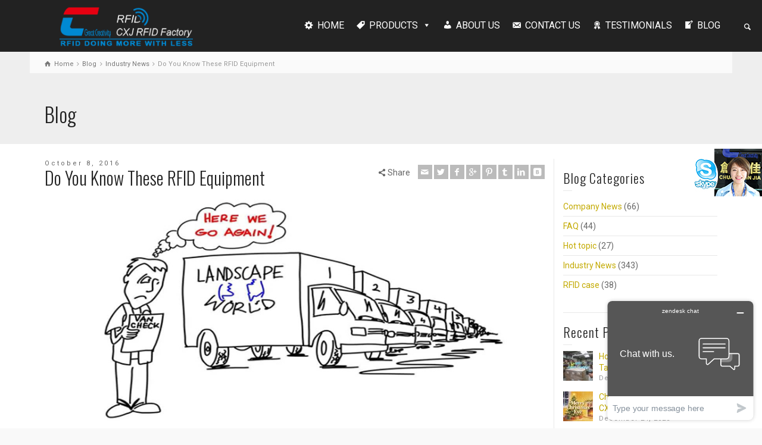

--- FILE ---
content_type: text/html; charset=UTF-8
request_url: https://www.cxjrfidfactory.com/do-you-know-these-rfid-equipment/
body_size: 61196
content:
<!doctype html>
<html lang="en-US" prefix="og: http://ogp.me/ns#" class="no-js">
<head>
<!-- Google Tag Manager -->
<script>(function(w,d,s,l,i){w[l]=w[l]||[];w[l].push({'gtm.start':
new Date().getTime(),event:'gtm.js'});var f=d.getElementsByTagName(s)[0],
j=d.createElement(s),dl=l!='dataLayer'?'&l='+l:'';j.async=true;j.src=
'https://www.googletagmanager.com/gtm.js?id='+i+dl;f.parentNode.insertBefore(j,f);
})(window,document,'script','dataLayer','GTM-N97FWTQ');</script>
<!-- End Google Tag Manager -->


<script>
  (function(i,s,o,g,r,a,m){i['GoogleAnalyticsObject']=r;i[r]=i[r]||function(){
  (i[r].q=i[r].q||[]).push(arguments)},i[r].l=1*new Date();a=s.createElement(o),
  m=s.getElementsByTagName(o)[0];a.async=1;a.src=g;m.parentNode.insertBefore(a,m)
  })(window,document,'script','//www.google-analytics.com/analytics.js','ga');

  ga('create', 'UA-70048585-1', 'auto');
  ga('create', 'UA-72417380-1', {'name':'ii'});
  ga('send', 'pageview');
  ga('ii.send', 'pageview');
</script>

<meta http-equiv="Content-Security-Policy" content="upgrade-insecure-requests">
<meta name="p:domain_verify" content="82ff5bbe0d38e5272788a2230f3d4971"/> 
<meta charset="UTF-8" />  
<meta name="viewport" content="width=device-width, initial-scale=1, maximum-scale=1">
<link rel="icon" type="image/png" href="https://www.cxjrfidfactory.com/wp-content/uploads/2019/05/cxjrfidfactory-ico.png"><link rel="alternate" type="application/rss+xml" title="CXJRFIDFactory RSS Feed" href="https://www.cxjrfidfactory.com/feed/" />
<link rel="alternate" type="application/atom+xml" title="CXJRFIDFactory Atom Feed" href="https://www.cxjrfidfactory.com/feed/atom/" />
<link rel="pingback" href="https://www.cxjrfidfactory.com/xmlrpc.php" />
<title>Do You Know These RFID Equipment</title>
<script type="text/javascript">/*<![CDATA[ */ var html = document.getElementsByTagName("html")[0]; html.className = html.className.replace("no-js", "js"); window.onerror=function(e,f){var body = document.getElementsByTagName("body")[0]; body.className = body.className.replace("rt-loading", ""); var e_file = document.createElement("a");e_file.href = f;console.log( e );console.log( e_file.pathname );}/* ]]>*/</script>

<!-- This site is optimized with the Yoast SEO plugin v7.5.1 - https://yoast.com/wordpress/plugins/seo/ -->
<meta name="description" content="RFID Equipment includes three part, RFID readers, RFID cards and key tags, printers. this three parts make up a work network."/>
<link rel="canonical" href="https://www.cxjrfidfactory.com/do-you-know-these-rfid-equipment/" />
<meta property="og:locale" content="en_US" />
<meta property="og:type" content="article" />
<meta property="og:title" content="Do You Know These RFID Equipment" />
<meta property="og:description" content="RFID Equipment includes three part, RFID readers, RFID cards and key tags, printers. this three parts make up a work network." />
<meta property="og:url" content="https://www.cxjrfidfactory.com/do-you-know-these-rfid-equipment/" />
<meta property="og:site_name" content="CXJRFIDFactory" />
<meta property="article:section" content="Industry News" />
<meta property="article:published_time" content="2016-10-08T07:59:07+00:00" />
<meta property="og:image" content="https://www.cxjrfidfactory.com/wp-content/uploads/2016/10/RFID-Equipment-1.jpg" />
<meta property="og:image:secure_url" content="https://www.cxjrfidfactory.com/wp-content/uploads/2016/10/RFID-Equipment-1.jpg" />
<meta property="og:image:width" content="600" />
<meta property="og:image:height" content="600" />
<meta name="twitter:card" content="summary" />
<meta name="twitter:description" content="RFID Equipment includes three part, RFID readers, RFID cards and key tags, printers. this three parts make up a work network." />
<meta name="twitter:title" content="Do You Know These RFID Equipment" />
<meta name="twitter:image" content="https://www.cxjrfidfactory.com/wp-content/uploads/2016/10/RFID-Equipment-1.jpg" />
<script type='application/ld+json'>{"@context":"https:\/\/schema.org","@type":"Organization","url":"https:\/\/www.cxjrfidfactory.com\/","sameAs":[],"@id":"https:\/\/www.cxjrfidfactory.com\/#organization","name":"Shenzhen Chuangxinjia RFID Tag Co.,Ltd","logo":"https:\/\/www.cxjrfidfactory.com\/wp-content\/uploads\/2019\/05\/RFID-Web-logo.png"}</script>
<!-- / Yoast SEO plugin. -->

<link rel='dns-prefetch' href='//fonts.googleapis.com' />
<link rel='dns-prefetch' href='//s.w.org' />
<link rel="alternate" type="application/rss+xml" title="CXJRFIDFactory &raquo; Feed" href="https://www.cxjrfidfactory.com/feed/" />
<link rel="alternate" type="application/rss+xml" title="CXJRFIDFactory &raquo; Comments Feed" href="https://www.cxjrfidfactory.com/comments/feed/" />
<link rel="alternate" type="application/rss+xml" title="CXJRFIDFactory &raquo; Do You Know These RFID Equipment Comments Feed" href="https://www.cxjrfidfactory.com/do-you-know-these-rfid-equipment/feed/" />
		<script type="text/javascript">
			window._wpemojiSettings = {"baseUrl":"https:\/\/s.w.org\/images\/core\/emoji\/2.3\/72x72\/","ext":".png","svgUrl":"https:\/\/s.w.org\/images\/core\/emoji\/2.3\/svg\/","svgExt":".svg","source":{"concatemoji":"https:\/\/www.cxjrfidfactory.com\/wp-includes\/js\/wp-emoji-release.min.js?ver=4.8.25"}};
			!function(t,a,e){var r,i,n,o=a.createElement("canvas"),l=o.getContext&&o.getContext("2d");function c(t){var e=a.createElement("script");e.src=t,e.defer=e.type="text/javascript",a.getElementsByTagName("head")[0].appendChild(e)}for(n=Array("flag","emoji4"),e.supports={everything:!0,everythingExceptFlag:!0},i=0;i<n.length;i++)e.supports[n[i]]=function(t){var e,a=String.fromCharCode;if(!l||!l.fillText)return!1;switch(l.clearRect(0,0,o.width,o.height),l.textBaseline="top",l.font="600 32px Arial",t){case"flag":return(l.fillText(a(55356,56826,55356,56819),0,0),e=o.toDataURL(),l.clearRect(0,0,o.width,o.height),l.fillText(a(55356,56826,8203,55356,56819),0,0),e===o.toDataURL())?!1:(l.clearRect(0,0,o.width,o.height),l.fillText(a(55356,57332,56128,56423,56128,56418,56128,56421,56128,56430,56128,56423,56128,56447),0,0),e=o.toDataURL(),l.clearRect(0,0,o.width,o.height),l.fillText(a(55356,57332,8203,56128,56423,8203,56128,56418,8203,56128,56421,8203,56128,56430,8203,56128,56423,8203,56128,56447),0,0),e!==o.toDataURL());case"emoji4":return l.fillText(a(55358,56794,8205,9794,65039),0,0),e=o.toDataURL(),l.clearRect(0,0,o.width,o.height),l.fillText(a(55358,56794,8203,9794,65039),0,0),e!==o.toDataURL()}return!1}(n[i]),e.supports.everything=e.supports.everything&&e.supports[n[i]],"flag"!==n[i]&&(e.supports.everythingExceptFlag=e.supports.everythingExceptFlag&&e.supports[n[i]]);e.supports.everythingExceptFlag=e.supports.everythingExceptFlag&&!e.supports.flag,e.DOMReady=!1,e.readyCallback=function(){e.DOMReady=!0},e.supports.everything||(r=function(){e.readyCallback()},a.addEventListener?(a.addEventListener("DOMContentLoaded",r,!1),t.addEventListener("load",r,!1)):(t.attachEvent("onload",r),a.attachEvent("onreadystatechange",function(){"complete"===a.readyState&&e.readyCallback()})),(r=e.source||{}).concatemoji?c(r.concatemoji):r.wpemoji&&r.twemoji&&(c(r.twemoji),c(r.wpemoji)))}(window,document,window._wpemojiSettings);
		</script>
		<style type="text/css">
img.wp-smiley,
img.emoji {
	display: inline !important;
	border: none !important;
	box-shadow: none !important;
	height: 1em !important;
	width: 1em !important;
	margin: 0 .07em !important;
	vertical-align: -0.1em !important;
	background: none !important;
	padding: 0 !important;
}
</style>
<link rel='stylesheet' id='contact-form-7-css'  href='https://www.cxjrfidfactory.com/wp-content/plugins/contact-form-7/includes/css/styles.css?ver=4.9.2' type='text/css' media='all' />
<link rel='stylesheet' id='rs-plugin-settings-css'  href='https://www.cxjrfidfactory.com/wp-content/plugins/revslider/public/assets/css/settings.css?ver=5.0.8.5' type='text/css' media='all' />
<style id='rs-plugin-settings-inline-css' type='text/css'>
#rs-demo-id {}
</style>
<link rel='stylesheet' id='megamenu-css'  href='https://www.cxjrfidfactory.com/wp-content/uploads/maxmegamenu/style.css?ver=c089a2' type='text/css' media='all' />
<link rel='stylesheet' id='dashicons-css'  href='https://www.cxjrfidfactory.com/wp-includes/css/dashicons.min.css?ver=4.8.25' type='text/css' media='all' />
<style id='dashicons-inline-css' type='text/css'>
[data-font="Dashicons"]:before {font-family: 'Dashicons' !important;content: attr(data-icon) !important;speak: none !important;font-weight: normal !important;font-variant: normal !important;text-transform: none !important;line-height: 1 !important;font-style: normal !important;-webkit-font-smoothing: antialiased !important;-moz-osx-font-smoothing: grayscale !important;}
</style>
<link rel='stylesheet' id='theme-style-all-css'  href='https://www.cxjrfidfactory.com/wp-content/themes/cxjrfidcard/css/layout2/app.min.css?ver=4.8.25' type='text/css' media='all' />
<link rel='stylesheet' id='rt-woocommerce-css'  href='https://www.cxjrfidfactory.com/wp-content/themes/cxjrfidcard/css/woocommerce/rt-woocommerce.min.css?ver=4.8.25' type='text/css' media='all' />
<link rel='stylesheet' id='mediaelement-skin-css'  href='https://www.cxjrfidfactory.com/wp-content/themes/cxjrfidcard/css/mejs-skin.min.css?ver=4.8.25' type='text/css' media='all' />
<link rel='stylesheet' id='fontello-css'  href='https://www.cxjrfidfactory.com/wp-content/themes/cxjrfidcard/css/fontello/css/fontello.css?ver=4.8.25' type='text/css' media='all' />
<link rel='stylesheet' id='jackbox-css'  href='https://www.cxjrfidfactory.com/wp-content/themes/cxjrfidcard/js/lightbox/css/jackbox.min.css?ver=4.8.25' type='text/css' media='all' />
<!--[if IE 9]>
<link rel='stylesheet' id='theme-ie9-css'  href='https://www.cxjrfidfactory.com/wp-content/themes/cxjrfidcard/css/ie9.min.css?ver=4.8.25' type='text/css' media='all' />
<![endif]-->
<!--[if lt IE 9]>
<link rel='stylesheet' id='vc_lte_ie9-css'  href='https://www.cxjrfidfactory.com/wp-content/plugins/js_composer/assets/css/vc_lte_ie9.min.css?ver=6.0.3' type='text/css' media='screen' />
<![endif]-->
<link rel='stylesheet' id='theme-style-css'  href='https://www.cxjrfidfactory.com/wp-content/themes/cxjrfidcard/style.css?ver=4.8.25' type='text/css' media='all' />
<link rel='stylesheet' id='theme-dynamic-css'  href='https://www.cxjrfidfactory.com/wp-content/uploads/rttheme19/dynamic-style.css?ver=250407112008' type='text/css' media='all' />
<link rel='stylesheet' id='rt-google-fonts-css'  href='//fonts.googleapis.com/css?family=Oswald%3A300%2Cregular%7CRoboto%3Aregular&#038;subset=latin%2Cgreek-ext%2Ccyrillic%2Cvietnamese%2Cgreek%2Ccyrillic-ext&#038;ver=4.8.25' type='text/css' media='all' />
<script type='text/javascript' src='https://www.cxjrfidfactory.com/wp-includes/js/jquery/jquery.js?ver=1.12.4'></script>
<script type='text/javascript' src='https://www.cxjrfidfactory.com/wp-includes/js/jquery/jquery-migrate.min.js?ver=1.4.1'></script>
<script type='text/javascript' src='https://www.cxjrfidfactory.com/wp-content/plugins/revslider/public/assets/js/jquery.themepunch.tools.min.js?ver=5.0.8.5'></script>
<script type='text/javascript' src='https://www.cxjrfidfactory.com/wp-content/plugins/revslider/public/assets/js/jquery.themepunch.revolution.min.js?ver=5.0.8.5'></script>
<script type='text/javascript'>
/* <![CDATA[ */
var wc_add_to_cart_params = {"ajax_url":"\/wp-admin\/admin-ajax.php","wc_ajax_url":"https:\/\/www.cxjrfidfactory.com\/?wc-ajax=%%endpoint%%","i18n_view_cart":"View cart","cart_url":"https:\/\/www.cxjrfidfactory.com","is_cart":"","cart_redirect_after_add":"no"};
/* ]]> */
</script>
<script type='text/javascript' src='https://www.cxjrfidfactory.com/wp-content/plugins/woocommerce/assets/js/frontend/add-to-cart.min.js?ver=3.2.6'></script>
<script type='text/javascript' src='https://www.cxjrfidfactory.com/wp-content/plugins/js_composer/assets/js/vendors/woocommerce-add-to-cart.js?ver=6.0.3'></script>
<link rel='https://api.w.org/' href='https://www.cxjrfidfactory.com/wp-json/' />
<link rel="EditURI" type="application/rsd+xml" title="RSD" href="https://www.cxjrfidfactory.com/xmlrpc.php?rsd" />
<link rel="wlwmanifest" type="application/wlwmanifest+xml" href="https://www.cxjrfidfactory.com/wp-includes/wlwmanifest.xml" /> 
<meta name="generator" content="WordPress 4.8.25" />
<meta name="generator" content="WooCommerce 3.2.6" />
<link rel='shortlink' href='https://www.cxjrfidfactory.com/?p=6118' />
<link rel="alternate" type="application/json+oembed" href="https://www.cxjrfidfactory.com/wp-json/oembed/1.0/embed?url=https%3A%2F%2Fwww.cxjrfidfactory.com%2Fdo-you-know-these-rfid-equipment%2F" />
<link rel="alternate" type="text/xml+oembed" href="https://www.cxjrfidfactory.com/wp-json/oembed/1.0/embed?url=https%3A%2F%2Fwww.cxjrfidfactory.com%2Fdo-you-know-these-rfid-equipment%2F&#038;format=xml" />

<!--[if lt IE 9]><script src="https://www.cxjrfidfactory.com/wp-content/themes/cxjrfidcard/js/html5shiv.min.js"></script><![endif]-->
<!--[if gte IE 9]> <style type="text/css"> .gradient { filter: none; } </style> <![endif]-->
	<noscript><style>.woocommerce-product-gallery{ opacity: 1 !important; }</style></noscript>
	
<!-- WooCommerce Facebook Integration Begin -->
<!-- Facebook Pixel Code -->
<script>
!function(f,b,e,v,n,t,s){if(f.fbq)return;n=f.fbq=function(){n.callMethod?
n.callMethod.apply(n,arguments):n.queue.push(arguments)};if(!f._fbq)f._fbq=n;
n.push=n;n.loaded=!0;n.version='2.0';n.queue=[];t=b.createElement(e);t.async=!0;
t.src=v;s=b.getElementsByTagName(e)[0];s.parentNode.insertBefore(t,s)}(window,
document,'script','https://connect.facebook.net/en_US/fbevents.js');
fbq('init', '1881056838590946', {}, {
    "agent": "woocommerce-3.2.6-1.6.0"
});

fbq('track', 'PageView', {
    "source": "woocommerce",
    "version": "3.2.6",
    "pluginVersion": "1.6.0"
});
</script>
<!-- DO NOT MODIFY -->
<!-- End Facebook Pixel Code -->
<!-- WooCommerce Facebook Integration end -->
      
<!-- Facebook Pixel Code -->
<noscript>
<img height="1" width="1" style="display:none"
src="https://www.facebook.com/tr?id=1881056838590946&ev=PageView&noscript=1"/>
</noscript>
<!-- DO NOT MODIFY -->
<!-- End Facebook Pixel Code -->
    <meta name="generator" content="Powered by WPBakery Page Builder - drag and drop page builder for WordPress."/>
<meta name="generator" content="Powered by Slider Revolution 5.0.8.5 - responsive, Mobile-Friendly Slider Plugin for WordPress with comfortable drag and drop interface." />
<link rel="icon" href="https://www.cxjrfidfactory.com/wp-content/uploads/2018/06/cropped-RFID-NFC-Factory-1-32x32.png" sizes="32x32" />
<link rel="icon" href="https://www.cxjrfidfactory.com/wp-content/uploads/2018/06/cropped-RFID-NFC-Factory-1-192x192.png" sizes="192x192" />
<link rel="apple-touch-icon-precomposed" href="https://www.cxjrfidfactory.com/wp-content/uploads/2018/06/cropped-RFID-NFC-Factory-1-180x180.png" />
<meta name="msapplication-TileImage" content="https://www.cxjrfidfactory.com/wp-content/uploads/2018/06/cropped-RFID-NFC-Factory-1-270x270.png" />
		<style type="text/css" id="wp-custom-css">
			/*
You can add your own CSS here.

Click the help icon above to learn more.
*/		</style>
	<noscript><style> .wpb_animate_when_almost_visible { opacity: 1; }</style></noscript><style type="text/css">/** Mega Menu CSS: fs **/</style>

</head>
<body class="post-template-default single single-post postid-6118 single-format-standard mega-menu-rt-theme-main-navigation rt-loading  layout2 wpb-js-composer js-comp-ver-6.0.3 vc_responsive">

<!-- Google Tag Manager (noscript) -->
<noscript><iframe src="https://www.googletagmanager.com/ns.html?id=GTM-N97FWTQ"
height="0" width="0" style="display:none;visibility:hidden"></iframe></noscript>
<!-- End Google Tag Manager (noscript) -->

<div class="go-to-top icon-up-open"></div>

<!-- background wrapper -->
<div id="container">   
 
	

				

	<header class="top-header fullwidth sticky">

				

		<div class="header-elements fullwidth">
		
			<!-- mobile menu button -->
			<div class="mobile-menu-button icon-menu"></div>

			
			<!-- logo -->
			<div id="logo" class="site-logo">
				 <a href="https://www.cxjrfidfactory.com" title="CXJRFIDFactory"><img src="https://www.cxjrfidfactory.com/wp-content/uploads/2019/05/RFID-Web-logo.png" alt="CXJRFIDFactory" class="main_logo" /></a> 		
			</div><!-- / end #logo -->

			<div class="header-right">
						

				<!-- navigation holder -->
				<nav>
					<div id="mega-menu-wrap-rt-theme-main-navigation" class="mega-menu-wrap"><div class="mega-menu-toggle" tabindex="0"><div class='mega-toggle-block mega-menu-toggle-block mega-toggle-block-right mega-toggle-block-1' id='mega-toggle-block-1'></div></div><ul id="mega-menu-rt-theme-main-navigation" class="mega-menu mega-menu-horizontal mega-no-js" data-event="hover_intent" data-effect="disabled" data-effect-speed="200" data-second-click="close" data-document-click="collapse" data-vertical-behaviour="standard" data-breakpoint="600" data-unbind="true"><li class='mega-menu-item mega-menu-item-type-post_type mega-menu-item-object-page mega-menu-item-home mega-align-bottom-left mega-menu-flyout mega-has-icon mega-menu-item-2826' id='mega-menu-item-2826'><a class="dashicons-admin-generic mega-menu-link" href="https://www.cxjrfidfactory.com/" tabindex="0">HOME</a></li><li class='mega-menu-item mega-menu-item-type-custom mega-menu-item-object-custom mega-menu-item-has-children mega-align-bottom-left mega-menu-megamenu mega-has-icon mega-menu-item-2966' id='mega-menu-item-2966'><a class="dashicons-tag mega-menu-link" href="/products" aria-haspopup="true" tabindex="0">PRODUCTS</a>
<ul class="mega-sub-menu">
<li class='mega-menu-item mega-menu-item-type-custom mega-menu-item-object-custom mega-menu-item-has-children mega-has-icon mega-menu-columns-1-of-3 mega-menu-item-2999' id='mega-menu-item-2999'><a class="dashicons-marker mega-menu-link" href="/product-category/rfid-wristbands-bracelets/" aria-haspopup="true">RFID Wristbands</a>
	<ul class="mega-sub-menu">
<li class='mega-menu-item mega-menu-item-type-custom mega-menu-item-object-custom mega-menu-item-3004' id='mega-menu-item-3004'><a class="mega-menu-link" href="/product-category/rfid-wristbands-bracelets/rfid-silicone-wristbands-bracelets/">RFID Silicone Wristbands</a></li><li class='mega-menu-item mega-menu-item-type-custom mega-menu-item-object-custom mega-menu-item-3002' id='mega-menu-item-3002'><a class="mega-menu-link" href="/product-category/rfid-wristbands-bracelets/rfid-festival-fabric-woven-wristbands/">RFID Woven Wristbands</a></li><li class='mega-menu-item mega-menu-item-type-custom mega-menu-item-object-custom mega-menu-item-3000' id='mega-menu-item-3000'><a class="mega-menu-link" href="/product-category/rfid-wristbands-bracelets/elastic-rfid-wristbands/">RFID Elastic Wristbands</a></li><li class='mega-menu-item mega-menu-item-type-custom mega-menu-item-object-custom mega-menu-item-3003' id='mega-menu-item-3003'><a class="mega-menu-link" href="/product-category/rfid-wristbands-bracelets/rfid-pvc-wristbands-bracelets/">RFID PVC Wristbands</a></li><li class='mega-menu-item mega-menu-item-type-custom mega-menu-item-object-custom mega-menu-item-3001' id='mega-menu-item-3001'><a class="mega-menu-link" href="/product-category/rfid-wristbands-bracelets/disposable-rfid-wristbands/">RFID Disposable Wristbands</a></li>	</ul>
</li><li class='mega-menu-item mega-menu-item-type-custom mega-menu-item-object-custom mega-menu-item-has-children mega-has-icon mega-menu-columns-1-of-3 mega-menu-item-2990' id='mega-menu-item-2990'><a class="dashicons-category mega-menu-link" href="/product-category/rfid-tags-stickers-labels/" aria-haspopup="true">RFID Tags</a>
	<ul class="mega-sub-menu">
<li class='mega-menu-item mega-menu-item-type-custom mega-menu-item-object-custom mega-menu-item-2991' id='mega-menu-item-2991'><a class="mega-menu-link" href="/product-category/rfid-tags-stickers-labels/dry-wet-rfid-inlays/">Dry/Wet RFID Inlays</a></li><li class='mega-menu-item mega-menu-item-type-custom mega-menu-item-object-custom mega-menu-item-9549' id='mega-menu-item-9549'><a class="mega-menu-link" href="/product-category/rfid-tags-stickers-labels/rfid-asset-tags/">RFID Asset Tags</a></li><li class='mega-menu-item mega-menu-item-type-custom mega-menu-item-object-custom mega-menu-item-2994' id='mega-menu-item-2994'><a class="mega-menu-link" href="/product-category/rfid-tags-stickers-labels/rfid-jewelry-tags/">RFID Jewelry Tags</a></li><li class='mega-menu-item mega-menu-item-type-custom mega-menu-item-object-custom mega-menu-item-2995' id='mega-menu-item-2995'><a class="mega-menu-link" href="/product-category/rfid-tags-stickers-labels/rfid-laundry-tags/">RFID Laundry Tags</a></li><li class='mega-menu-item mega-menu-item-type-custom mega-menu-item-object-custom mega-menu-item-8799' id='mega-menu-item-8799'><a class="mega-menu-link" href="/product-category/rfid-tags-stickers-labels/industrial-rfid-tags/">RFID Industrial tags</a></li><li class='mega-menu-item mega-menu-item-type-custom mega-menu-item-object-custom mega-menu-item-2997' id='mega-menu-item-2997'><a class="mega-menu-link" href="/product-category/rfid-tags-stickers-labels/fpc-rfid-tags/">FPC Micro RFID Tags</a></li><li class='mega-menu-item mega-menu-item-type-custom mega-menu-item-object-custom mega-menu-item-2993' id='mega-menu-item-2993'><a class="mega-menu-link" href="/product-category/rfid-tags-stickers-labels/rfid-anti-metal-tags/">RFID Anti-Metal Tags</a></li><li class='mega-menu-item mega-menu-item-type-custom mega-menu-item-object-custom mega-menu-item-2996' id='mega-menu-item-2996'><a class="mega-menu-link" href="/product-category/rfid-tags-stickers-labels/rfid-library-tags-labels/">RFID Library Tags/Labels</a></li><li class='mega-menu-item mega-menu-item-type-custom mega-menu-item-object-custom mega-menu-item-2998' id='mega-menu-item-2998'><a class="mega-menu-link" href="/product-category/rfid-tags-stickers-labels/rfid-windshield-tags-labels/">RFID Windshield Tags/Labels</a></li>	</ul>
</li><li class='mega-menu-item mega-menu-item-type-custom mega-menu-item-object-custom mega-menu-item-has-children mega-has-icon mega-menu-columns-1-of-3 mega-menu-item-2968' id='mega-menu-item-2968'><a class="dashicons-media-archive mega-menu-link" href="/product-category/nfc-products/" aria-haspopup="true">NFC Products</a>
	<ul class="mega-sub-menu">
<li class='mega-menu-item mega-menu-item-type-custom mega-menu-item-object-custom mega-menu-item-11398' id='mega-menu-item-11398'><a class="mega-menu-link" href="/product-category/nfc-products/hot-nfc-products/">Hot NFC Products</a></li><li class='mega-menu-item mega-menu-item-type-custom mega-menu-item-object-custom mega-menu-item-2974' id='mega-menu-item-2974'><a class="mega-menu-link" href="/product-category/nfc-products/nfc-tags-stickers-labels/">NFC Tags</a></li><li class='mega-menu-item mega-menu-item-type-custom mega-menu-item-object-custom mega-menu-item-2971' id='mega-menu-item-2971'><a class="mega-menu-link" href="/product-category/nfc-products/nfc-cards/">NFC Cards</a></li><li class='mega-menu-item mega-menu-item-type-custom mega-menu-item-object-custom mega-menu-item-2973' id='mega-menu-item-2973'><a class="mega-menu-link" href="/product-category/nfc-products/nfc-posters/">NFC Posters</a></li><li class='mega-menu-item mega-menu-item-type-custom mega-menu-item-object-custom mega-menu-item-11309' id='mega-menu-item-11309'><a class="mega-menu-link" href="https://www.cxjrfidfactory.com/product-category/nfc-products/nfc-qr-tags/">NFC QR Tags</a></li><li class='mega-menu-item mega-menu-item-type-custom mega-menu-item-object-custom mega-menu-item-2969' id='mega-menu-item-2969'><a class="mega-menu-link" href="/product-category/nfc-products/dry-wet-nfc-inlays/">Dry/Wet NFC Inlays</a></li><li class='mega-menu-item mega-menu-item-type-custom mega-menu-item-object-custom mega-menu-item-2970' id='mega-menu-item-2970'><a class="mega-menu-link" href="/product-category/nfc-products/nfc-anti-metal-tags/">NFC Anti-Metal Tags</a></li><li class='mega-menu-item mega-menu-item-type-custom mega-menu-item-object-custom mega-menu-item-2975' id='mega-menu-item-2975'><a class="mega-menu-link" href="/product-category/nfc-products/nfc-tokens-coin-tags/">NFC Tokens/Coin Tags</a></li><li class='mega-menu-item mega-menu-item-type-custom mega-menu-item-object-custom mega-menu-item-2972' id='mega-menu-item-2972'><a class="mega-menu-link" href="/product-category/nfc-products/nfc-keyfobs-epoxy-tags/">NFC Keyfobs/Epoxy Tags</a></li><li class='mega-menu-item mega-menu-item-type-custom mega-menu-item-object-custom mega-menu-item-2976' id='mega-menu-item-2976'><a class="mega-menu-link" href="/product-category/nfc-products/nfc-wristbands-bracelets/">NFC Wristbands/Bracelets</a></li>	</ul>
</li><li class='mega-menu-item mega-menu-item-type-custom mega-menu-item-object-custom mega-menu-item-has-children mega-has-icon mega-menu-columns-1-of-3 mega-menu-clear mega-menu-item-2978' id='mega-menu-item-2978'><a class="dashicons-shield mega-menu-link" href="/product-category/rfid-blocking-products/" aria-haspopup="true">RFID Blocking</a>
	<ul class="mega-sub-menu">
<li class='mega-menu-item mega-menu-item-type-custom mega-menu-item-object-custom mega-menu-item-2980' id='mega-menu-item-2980'><a class="mega-menu-link" href="/product-category/rfid-blocking-products/rfid-blocking-cards/">RFID Blocking Cards</a></li><li class='mega-menu-item mega-menu-item-type-custom mega-menu-item-object-custom mega-menu-item-9184' id='mega-menu-item-9184'><a class="mega-menu-link" href="/product-category/rfid-blocking-products/rfid-blocking-bag/">RFID Blocking Bags</a></li><li class='mega-menu-item mega-menu-item-type-custom mega-menu-item-object-custom mega-menu-item-2979' id='mega-menu-item-2979'><a class="mega-menu-link" href="/product-category/rfid-blocking-products/rfid-blocking-case/">RFID Blocking Cases</a></li><li class='mega-menu-item mega-menu-item-type-custom mega-menu-item-object-custom mega-menu-item-2982' id='mega-menu-item-2982'><a class="mega-menu-link" href="/product-category/rfid-blocking-products/rfid-blocking-sleeves/">RFID Blocking Sleeves</a></li>	</ul>
</li><li class='mega-menu-item mega-menu-item-type-custom mega-menu-item-object-custom mega-menu-item-has-children mega-has-icon mega-menu-columns-1-of-3 mega-menu-item-3005' id='mega-menu-item-3005'><a class="dashicons-media-default mega-menu-link" href="/product-category/smart-rfid-cards/" aria-haspopup="true">Smart RFID Cards</a>
	<ul class="mega-sub-menu">
<li class='mega-menu-item mega-menu-item-type-custom mega-menu-item-object-custom mega-menu-item-3006' id='mega-menu-item-3006'><a class="mega-menu-link" href="/product-category/smart-rfid-cards/125khz-lf-smart-rfid-cards/">125KHz LF RFID Cards</a></li><li class='mega-menu-item mega-menu-item-type-custom mega-menu-item-object-custom mega-menu-item-3007' id='mega-menu-item-3007'><a class="mega-menu-link" href="https://www.cxjrfidfactory.com/product-category/smart-rfid-cards/13-56mhz-hf-rfid-cards/">13.56MHz HF RFID Cards</a></li><li class='mega-menu-item mega-menu-item-type-custom mega-menu-item-object-custom mega-menu-item-3008' id='mega-menu-item-3008'><a class="mega-menu-link" href="https://www.cxjrfidfactory.com/product-category/smart-rfid-cards/860-960mhz-uhf-rfid-cards/">860~960MHz UHF RFID Cards</a></li><li class='mega-menu-item mega-menu-item-type-custom mega-menu-item-object-custom mega-menu-item-3009' id='mega-menu-item-3009'><a class="mega-menu-link" href="/product-category/smart-rfid-cards/dual-frequency-smart-rfid-cards/">Dual-Frequency Smart Cards</a></li><li class='mega-menu-item mega-menu-item-type-custom mega-menu-item-object-custom mega-menu-item-3010' id='mega-menu-item-3010'><a class="mega-menu-link" href="/product-category/smart-rfid-cards/other-smart-rfid-cards/">Other Smart Cards</a></li>	</ul>
</li><li class='mega-menu-item mega-menu-item-type-custom mega-menu-item-object-custom mega-menu-item-has-children mega-has-icon mega-menu-columns-1-of-3 mega-menu-item-2983' id='mega-menu-item-2983'><a class="dashicons-admin-network mega-menu-link" href="/product-category/rfid-key-fobs-key-tags-tokens/" aria-haspopup="true">RFID Key Fobs/Tokens</a>
	<ul class="mega-sub-menu">
<li class='mega-menu-item mega-menu-item-type-custom mega-menu-item-object-custom mega-menu-item-2987' id='mega-menu-item-2987'><a class="mega-menu-link" href="/product-category/rfid-key-fobs-key-tags-tokens/pvc-plastic-key-fobs-tags/">PVC Plastic Key Fobs/Tags</a></li><li class='mega-menu-item mega-menu-item-type-custom mega-menu-item-object-custom mega-menu-item-2984' id='mega-menu-item-2984'><a class="mega-menu-link" href="/product-category/rfid-key-fobs-key-tags-tokens/abs-rfid-key-fobs-tokens/">ABS RFID Key Fobs/Tokens</a></li><li class='mega-menu-item mega-menu-item-type-custom mega-menu-item-object-custom mega-menu-item-2985' id='mega-menu-item-2985'><a class="mega-menu-link" href="/product-category/rfid-key-fobs-key-tags-tokens/leather-key-fobs-tags/">Leather Key Fobs/Tags</a></li><li class='mega-menu-item mega-menu-item-type-custom mega-menu-item-object-custom mega-menu-item-2988' id='mega-menu-item-2988'><a class="mega-menu-link" href="/product-category/rfid-key-fobs-key-tags-tokens/rfid-epoxy-key-tags/">RFID Epoxy Key Tags</a></li><li class='mega-menu-item mega-menu-item-type-custom mega-menu-item-object-custom mega-menu-item-2986' id='mega-menu-item-2986'><a class="mega-menu-link" href="/product-category/rfid-key-fobs-key-tags-tokens/other-rfid-key-fobs/">Other RFID Key Fobs</a></li>	</ul>
</li><li class='mega-menu-item mega-menu-item-type-custom mega-menu-item-object-custom mega-menu-item-has-children mega-has-icon mega-menu-columns-1-of-3 mega-menu-clear mega-menu-item-2989' id='mega-menu-item-2989'><a class="dashicons-pressthis mega-menu-link" href="/product-category/rfid-readers-writers/" aria-haspopup="true">RFID Readers/Writers</a>
	<ul class="mega-sub-menu">
<li class='mega-menu-item mega-menu-item-type-custom mega-menu-item-object-custom mega-menu-item-9186' id='mega-menu-item-9186'><a class="mega-menu-link" href="/product-category/rfid-readers-writers/handheld-rfid-readers/">Handheld RFID Readers</a></li>	</ul>
</li><li class='mega-menu-item mega-menu-item-type-custom mega-menu-item-object-custom mega-has-icon mega-menu-columns-1-of-3 mega-menu-item-2967' id='mega-menu-item-2967'><a class="dashicons-id mega-menu-link" href="/product-category/contact-ic-cards/">Contact IC Cards</a></li></ul>
</li><li class='mega-menu-item mega-menu-item-type-post_type mega-menu-item-object-page mega-align-bottom-left mega-menu-megamenu mega-has-icon mega-menu-item-3050' id='mega-menu-item-3050'><a class="dashicons-admin-users mega-menu-link" href="https://www.cxjrfidfactory.com/about-us/" tabindex="0">ABOUT US</a></li><li class='mega-menu-item mega-menu-item-type-post_type mega-menu-item-object-page mega-align-bottom-left mega-menu-flyout mega-has-icon mega-menu-item-3051' id='mega-menu-item-3051'><a class="dashicons-email-alt mega-menu-link" href="https://www.cxjrfidfactory.com/contact/" tabindex="0">CONTACT US</a></li><li class='mega-menu-item mega-menu-item-type-post_type mega-menu-item-object-page mega-align-bottom-left mega-menu-flyout mega-has-icon mega-menu-item-3053' id='mega-menu-item-3053'><a class="dashicons-awards mega-menu-link" href="https://www.cxjrfidfactory.com/testimonials/" tabindex="0">TESTIMONIALS</a></li><li class='mega-menu-item mega-menu-item-type-post_type mega-menu-item-object-page mega-align-bottom-left mega-menu-flyout mega-has-icon mega-menu-item-3056' id='mega-menu-item-3056'><a class="dashicons-welcome-write-blog mega-menu-link" href="https://www.cxjrfidfactory.com/blog/" tabindex="0">BLOG</a></li></ul></div>    
				</nav>
		
						<!-- shortcut buttons -->
		<div id="tools">
			<ul>
				<li class="tool-icon" title="Open"><span class="icon-plus"></span></li>
			</ul> 
			<ul>

				
							

				
									<li class="tool-icon search" title="Search"><span class="icon-search"></span>
						<div class="widget">
							<form method="get"  action="https://www.cxjrfidfactory.com/"  class="wp-search-form rt_form">
	<ul>
		<li><input type="text" class='search showtextback' placeholder="search" name="s" /><span class="icon-search-1"></span></li>
	</ul>
	</form>						</div>
					</li>

				
							</ul>
		</div><!-- / end #tools -->

	
			</div><!-- / end .header-right -->

		</div>
	</header>



	<!-- main contents -->
	<div id="main_content">

	
<div class="content_row row sub_page_header fullwidth" style="background-color: #eeeeee;">
	
	<div class="content_row_wrapper  default" ><div class="col col-sm-12"><div class="breadcrumb"><div itemscope itemtype="http://data-vocabulary.org/Breadcrumb"><a class="icon-home" href="https://www.cxjrfidfactory.com" itemprop="url"><span itemprop="title" title="CXJRFIDFactory">Home</span></a> <span class="icon-angle-right"></span> 
<div itemscope itemprop="child" itemtype="http://data-vocabulary.org/Breadcrumb"><a class="" href="https://www.cxjrfidfactory.com/blog/" itemprop="url"><span itemprop="title" title="Blog">Blog</span></a> <span class="icon-angle-right"></span> 
<div itemscope itemprop="child" itemtype="http://data-vocabulary.org/Breadcrumb"><a class="" href="https://www.cxjrfidfactory.com/category/industry-news/" itemprop="url"><span itemprop="title" title="View all posts in Industry News">Industry News</span></a> <span class="icon-angle-right"></span> 
<div itemscope itemprop="child" itemtype="http://data-vocabulary.org/Breadcrumb">
							<meta itemprop="name" content="Do You Know These RFID Equipment">
							<meta itemprop="url" content="https://www.cxjrfidfactory.com/do-you-know-these-rfid-equipment/">
							<span itemprop="title" title="Do You Know These RFID Equipment">Do You Know These RFID Equipment</span>
						</div></div></div></div></div><section class="page-title"><h1>Blog </h1></section></div></div>
</div>

	<div  class="content_row default-style no-composer overlap fullwidth"><div class="content_row_wrapper clearfix "><div class="col col-sm-12 col-xs-12 ">
						<div class="row fixed_heights">
						<div class="col col-sm-9 col-xs-12">
 					

				
 

	 
		 

<article itemscope itemtype="http://schema.org/Article" class="single post-6118 post type-post status-publish format-standard has-post-thumbnail hentry category-industry-news" id="post-6118">
	
	
	<section class="post-title-holder row">


							<div class="col col-sm-7 col-xs-12">
			
				<section class="date">October 8, 2016</section>				<!-- blog headline--> 
				<h2>Do You Know These RFID Equipment</h2>			
							</div> 
				<div class="col col-sm-5 col-xs-12">
				
		<div class="social_share_holder">
		<div class="share_text"><span class="icon-share">Share</span></div>
		<ul class="social_media"><li class="mail"><a class="icon-mail " href="mailto:?body=https%3A%2F%2Fwww.cxjrfidfactory.com%2Fdo-you-know-these-rfid-equipment%2F" title="Email"><span>Email</span></a></li><li class="twitter"><a class="icon-twitter " href="#" data-url="http://twitter.com/home?status=Do+You+Know+These+RFID+Equipment+https%3A%2F%2Fwww.cxjrfidfactory.com%2Fdo-you-know-these-rfid-equipment%2F" title="Twitter"><span>Twitter</span></a></li><li class="facebook"><a class="icon-facebook " href="#" data-url="http://www.facebook.com/sharer/sharer.php?u=https%3A%2F%2Fwww.cxjrfidfactory.com%2Fdo-you-know-these-rfid-equipment%2F&amp;title=Do+You+Know+These+RFID+Equipment" title="Facebook"><span>Facebook</span></a></li><li class="gplus"><a class="icon-gplus " href="#" data-url="https://plus.google.com/share?url=https%3A%2F%2Fwww.cxjrfidfactory.com%2Fdo-you-know-these-rfid-equipment%2F" title="Google +"><span>Google +</span></a></li><li class="pinterest"><a class="icon-pinterest " href="#" data-url="http://pinterest.com/pin/create/bookmarklet/?media=https%3A%2F%2Fwww.cxjrfidfactory.com%2Fwp-content%2Fuploads%2F2016%2F10%2FRFID-Equipment-1.jpg&amp;url=https%3A%2F%2Fwww.cxjrfidfactory.com%2Fdo-you-know-these-rfid-equipment%2F&amp;is_video=false&amp;description=Do+You+Know+These+RFID+Equipment" title="Pinterest"><span>Pinterest</span></a></li><li class="tumblr"><a class="icon-tumblr " href="#" data-url="http://tumblr.com/share?url=https%3A%2F%2Fwww.cxjrfidfactory.com%2Fdo-you-know-these-rfid-equipment%2F&amp;title=Do+You+Know+These+RFID+Equipment" title="Tumblr"><span>Tumblr</span></a></li><li class="linkedin"><a class="icon-linkedin " href="#" data-url="http://www.linkedin.com/shareArticle?mini=true&amp;url=https%3A%2F%2Fwww.cxjrfidfactory.com%2Fdo-you-know-these-rfid-equipment%2F&amp;title=Do+You+Know+These+RFID+Equipment&amp;source=" title="Linkedin"><span>Linkedin</span></a></li><li class="vkontakte"><a class="icon-vkontakte " href="#" data-url="http://vkontakte.ru/share.php?url=https%3A%2F%2Fwww.cxjrfidfactory.com%2Fdo-you-know-these-rfid-equipment%2F" title="Vkontakte"><span>Vkontakte</span></a></li></ul>
		</div>					
			</div><!-- / .col --> 

	</section>

	<section itemprop="articleBody" class="text">		
		<p><a href="http://www.cxjrfidfactory.com/wp-content/uploads/2016/10/RFID-Equipment.jpg" rel="attachment wp-att-6119"><img class="size-full wp-image-6119 aligncenter" src="http://www.cxjrfidfactory.com/wp-content/uploads/2016/10/RFID-Equipment.jpg" alt="rfid-equipment" width="900" height="400" srcset="https://www.cxjrfidfactory.com/wp-content/uploads/2016/10/RFID-Equipment.jpg 900w, https://www.cxjrfidfactory.com/wp-content/uploads/2016/10/RFID-Equipment-300x133.jpg 300w, https://www.cxjrfidfactory.com/wp-content/uploads/2016/10/RFID-Equipment-768x341.jpg 768w" sizes="(max-width: 900px) 100vw, 900px" /></a></p>
<p>A whole RFID equipment contain three parts, reader, tags and soft-work network.</p>
<p>RFID Readers<br />
Threader is the RFID equipment that identifies the presence of <a href="http://www.cxjrfidfactory.com/product-category/rfid-tags-stickers-labels/" target="_blank">RFID tags</a>. Some readers can process the data on board, but most just pass the RFID information to a central computer. Readers are often located on a desk or a wall.</p>
<p>Readers may be designed for either indoor or outdoor use weather proof. Hand held RFID readers with wireless capabilities are also available and some readers can use external antennae for increased reading or writing range, most commonly found with for the <a href="http://www.cxjrfidfactory.com/what-is-epc-gen-2/" target="_blank">EPC Gen2</a> RFID standard.</p>
<p>RFID Cards and Key Tags<br />
<a href="http://www.cxjrfidfactory.com/product-category/smart-rfid-cards/" target="_blank">RFID cards</a> come in different shapes and sizes depending on their intended use. Traditional credit-card size cards are the most common and popular. These cards can be custom printed with pictures and/or text. We can supply cards pre-printed at the factory, or you can print them yourself if you have the right printer. The RFID equipment can come in many forms including key fobs, coins, stickers, cards, some of which are waterproof RFID equipment.</p>
<p>Printers<br />
RFID printers have two functions. First, they print pictures, names or bar-codes on to the card or sticker. Second, they encode data onto the RFID device itself. All RFID printers we supply perform both functions.</p>
<p>Each standard has its own type of printer. RFID printers come in a variety of shapes, sizes, and prices. The printers are easy to operate and work in a similar fashion to ordinary printers. Having your own RFID Printer is useful if you want to print your own identification cards &#8211; perhaps with an ID photo or picture, to change the information stored on a card, or to track inventory by creating RFID stickers which are affixed to products.</p>
			</section> 


			<!-- meta data -->
		<div class="post_data">
			
						<!-- user -->                                     
			<span class="icon-user user margin-right20"><a href="https://www.cxjrfidfactory.com/author/admin/" title="Posts by admin" rel="author">admin</a></span>
							
						<!-- categories -->
			<span class="icon-flow-cascade categories"><a href="https://www.cxjrfidfactory.com/category/industry-news/" rel="category tag">Industry News</a></span>
			
			
			
		</div><!-- / end div  .post_data -->
	
			<meta itemprop="name" content="Do You Know These RFID Equipment">
			<meta itemprop="datePublished" content="October 8, 2016">
			<meta itemprop="url" content="https://www.cxjrfidfactory.com/do-you-know-these-rfid-equipment/">
			<meta itemprop="image" content="https://www.cxjrfidfactory.com/wp-content/uploads/2016/10/RFID-Equipment-1.jpg">
			<meta itemprop="author" content="admin">
		
</article>				 


			<div class="author-info info_box margin-b40 margin-t40">

	<div class="author-avatar">
		<img alt='' src='https://secure.gravatar.com/avatar/d4d96bb59a1c08f35f6aacb77b94000f?s=80&#038;d=mm&#038;r=g' srcset='https://secure.gravatar.com/avatar/d4d96bb59a1c08f35f6aacb77b94000f?s=160&amp;d=mm&amp;r=g 2x' class='avatar avatar-80 photo' height='80' width='80' />	</div>
	<div class="author-description">
		<span class="author-title">About admin</span>
		<p class="author-bio">
					</p>
	</div>
</div>	
			<div class='entry commententry'>
			<div id="comments" class="rt_comments rt_form">


 
			


	<div id="respond" class="comment-respond">
		<h3 id="reply-title" class="comment-reply-title">Leave a Reply <small><a rel="nofollow" id="cancel-comment-reply-link" href="/do-you-know-these-rfid-equipment/#respond" style="display:none;">Cancel reply</a></small></h3>			<form action="https://www.cxjrfidfactory.com/wp-comments-post.php" method="post" id="commentform" class="comment-form">
				<p class="comment-notes"><span id="email-notes">Your email address will not be published.</span> Required fields are marked <span class="required">*</span></p><div class="text-boxes"><ul><li><textarea tabindex="4" class="comment_textarea" rows="10" id="comment" name="comment" placeholder="Comment *"></textarea></li></ul></div><div class="text-boxes"><ul><li class="comment-form-author"><input id="author" name="author" type="text" placeholder="Name *" value="" size="30" /></li>
<li class="comment-form-email"><input id="email" name="email" type="text" placeholder="Email *" value="" size="30" /></li>
<li class="comment-form-url "><input id="url" name="url" type="text" placeholder="Website" value="" size="30" /></li>
</ul></div><p class="form-submit"><input name="submit" type="submit" id="submit" class="submit" value="Post Comment" /> <input type='hidden' name='comment_post_ID' value='6118' id='comment_post_ID' />
<input type='hidden' name='comment_parent' id='comment_parent' value='0' />
</p>			</form>
			</div><!-- #respond -->
	 

</div><!-- #comments -->		</div>
	

<!-- Google Code for rfid&#35810;&#30424;&#36716;&#21270; Conversion Page -->
<script type="text/javascript">
/* <![CDATA[ */
var google_conversion_id = 934170487;
var google_conversion_language = "en";
var google_conversion_format = "3";
var google_conversion_color = "ffffff";
var google_conversion_label = "vJvMCIbchG0Q9565vQM";
var google_remarketing_only = false;
/* ]]> */
</script>
<script type="text/javascript" src="//www.googleadservices.com/pagead/conversion.js">
</script>
<noscript>
<div style="display:inline;">
<img height="1" width="1" style="border-style:none;" alt="" src="//www.googleadservices.com/pagead/conversion/934170487/?label=vJvMCIbchG0Q9565vQM&amp;guid=ON&amp;script=0"/>
</div>
</noscript>




<div style="display:none;">
<script type="text/javascript">var cnzz_protocol = (("https:" == document.location.protocol) ? " https://" : " http://");document.write(unescape("%3Cspan id='cnzz_stat_icon_1258285772'%3E%3C/span%3E%3Cscript src='" + cnzz_protocol + "s4.cnzz.com/z_stat.php%3Fid%3D1258285772' type='text/javascript'%3E%3C/script%3E"));</script>
</div>







		


						</div>
						<div class="col col-sm-3 col-xs-12 sidebar right widgets_holder">		
					
<div class="widget widget_categories"><h5>Blog Categories</h5>		<ul>
	<li class="cat-item cat-item-1"><a href="https://www.cxjrfidfactory.com/category/company-news/" >Company News</a> (66)
</li>
	<li class="cat-item cat-item-285"><a href="https://www.cxjrfidfactory.com/category/faq/" >FAQ</a> (44)
</li>
	<li class="cat-item cat-item-516"><a href="https://www.cxjrfidfactory.com/category/hot-topic/" >Hot topic</a> (27)
</li>
	<li class="cat-item cat-item-75"><a href="https://www.cxjrfidfactory.com/category/industry-news/" >Industry News</a> (343)
</li>
	<li class="cat-item cat-item-78"><a href="https://www.cxjrfidfactory.com/category/rfid-case/" >RFID case</a> (38)
</li>
		</ul>
</div><div class="widget widget_latest_posts"><h5>Recent Posts</h5>
				<div>
					<img src="https://www.cxjrfidfactory.com/wp-content/uploads/2025/12/RFID-Asset-Tracking-50x50.jpg" alt="RFID Asset Tracking" class="post-thumb" />
						<a class="title" href="https://www.cxjrfidfactory.com/how-to-choose-the-right-rfid-tags-for-asset-tracking/" title="How to Choose the Right RFID Tags for Asset Tracking" rel="bookmark">How to Choose the Right RFID Tags for Asset Tracking</a>
						<span class="meta">December 26, 2025</span>
					
				</div>
			
				<div>
					<img src="https://www.cxjrfidfactory.com/wp-content/uploads/2025/12/略缩图-1-50x50.jpg" alt="Merry Christmas Eva" class="post-thumb" />
						<a class="title" href="https://www.cxjrfidfactory.com/christmas-wishes-from-cxjrfidfactory-team/" title="Christmas Wishes from CXJRFIDFactory Team" rel="bookmark">Christmas Wishes from CXJRFIDFactory Team</a>
						<span class="meta">December 24, 2025</span>
					
				</div>
			
				<div>
					<img src="https://www.cxjrfidfactory.com/wp-content/uploads/2025/12/略缩图-50x50.jpg" alt="RFID tags can track livestock, pets, and lab animals" class="post-thumb" />
						<a class="title" href="https://www.cxjrfidfactory.com/annual-usage-of-rfid-tags-and-whats-coming-in-2026/" title="Annual Usage of RFID Tags and What’s Coming in 2026" rel="bookmark">Annual Usage of RFID Tags and What’s Coming in 2026</a>
						<span class="meta">December 8, 2025</span>
					
				</div>
			
				<div>
					<img src="https://www.cxjrfidfactory.com/wp-content/uploads/2025/09/cxj-holiday-poster-50x50.jpg" alt="" class="post-thumb" />
						<a class="title" href="https://www.cxjrfidfactory.com/chuangxinjia-2025-national-day-holiday-notice/" title="CHUANGXINJIA 2025 National Day Holiday Notice" rel="bookmark">CHUANGXINJIA 2025 National Day Holiday Notice</a>
						<span class="meta">September 30, 2025</span>
					
				</div>
			
				<div>
					<img src="https://www.cxjrfidfactory.com/wp-content/uploads/2025/09/UHF-Tag-RFID-Technology-for-Efficient-Retail-Tracking-50x50.jpg" alt="" class="post-thumb" />
						<a class="title" href="https://www.cxjrfidfactory.com/uhf-tag-rfid-technology-for-efficient-retail-tracking/" title="UHF Tag RFID Technology for Efficient Retail Tracking" rel="bookmark">UHF Tag RFID Technology for Efficient Retail Tracking</a>
						<span class="meta">September 25, 2025</span>
					
				</div>
			</div><div class="widget widget_contact_info"><h5>Contact Us</h5><div class="with_icons style-1"><div><span class="icon icon-home"></span><div>Level 11-12,Datang Time Building,Meilong Road,Qinghu,Longhua New District, Shenzhen 518109, Guangdong, China.</div></div><div><span class="icon icon-mobile"></span><div>+86 13510271993</div></div><div><span class="icon icon-mail-1"></span><div><a href="mailto:info@cxjrfidfactory.com">info@cxjrfidfactory.com</a></div></div></div></div>
						</div>		
						</div>		
					
</div></div></div>
</div><!-- / end #main_content -->

<!-- footer -->
<footer id="footer" class="clearfix footer" data-footer="">
	<section class="footer_widgets content_row row clearfix footer border_grid fixed_heights footer_contents fullwidth"><div class="content_row_wrapper default clearfix"><div id="footer-column-1" class="col col-sm-6 widgets_holder"><div class="footer_widget widget widget_text">			<div class="textwidget"><p><img src="/wp-content/themes/cxjrfidcard/images/foot-logo.png" /></p>
<p>Established in 2005, CXJ RFID Factory, registered as SHENZHEN CHUANGXINJIA RFID TAG CO., LTD has been established for 13 years, has witnessed the technological innovation from the smart card to RFID tags, the overall change of market products in the past 13 years.<br />
And CXJ RFID Factory has been always following the vision is service to customer with our professional and experienced from a RFID & NFC direct factory in the past years.<br />
We have accomplished the successful transition from traditional manufacturing industry to IOT technology enterprise(RFID technology development).<br />
Our Partners: <a href="/" target="https://www.rfidsilicone.com/">RFIDSilicone</a> | <a href="/" target="https://www.cxjpowers.com/">CXJPowers</a></p>
</div>
		</div><div class="footer_widget widget widget_contact_info"><h5>Contact Info</h5><div class="with_icons style-1"><div><span class="icon icon-home"></span><div> 11~12/F, Datang Era Bldg, Meilong Blvd, Qinghu, Longhua New District, Shenzhen City, Guangdong 518109 China.</div></div><div><span class="icon icon-mobile"></span><div>+86 13510271993</div></div><div><span class="icon icon-mail-1"></span><div><a href="mailto:info@cxjrfidfactory.com">info@cxjrfidfactory.com</a></div></div></div></div><div class="footer_widget widget widget_social_media_icons"><ul class="social_media"><li class="mail"><a class="icon-mail" target="_blank" href="https://www.cxjrfidfactory.com/contact/" title="Email"><span>Email</span></a></li><li class="twitter"><a class="icon-twitter" target="_blank" href="https://twitter.com/RFID_NFC_Supply" title="Twitter"><span>twitter</span></a></li><li class="facebook"><a class="icon-facebook" target="_blank" href="https://www.facebook.com/rfidmanufacturer/" title="Facebook"><span>facebook</span></a></li><li class="gplus"><a class="icon-gplus" target="_blank" href="https://plus.google.com/u/5/116950937859419000283" title="Google +"><span>google+</span></a></li><li class="pinterest"><a class="icon-pinterest" target="_blank" href="https://www.pinterest.com/RFID_NFC/" title="Pinterest"><span>pinterest</span></a></li><li class="linkedin"><a class="icon-linkedin" target="_blank" href="https://www.linkedin.com/company/shenzhen-cxj-smart-tech--co--ltd?trk=top_nav_home" title="Linkedin"><span>linkedin</span></a></li><li class="instagram"><a class="icon-instagram" target="_blank" href="https://www.instagram.com/cxj_rfid_factory/" title="Instagram"><span>Instagram</span></a></li><li class="youtube-play"><a class="icon-youtube-play" target="_blank" href="https://www.youtube.com/channel/UCzzYjjiw_rkn5UEcrSZqN4w" title="YouTube"><span>youtube</span></a></li></ul></div></div><div id="footer-column-2" class="col col-sm-6 widgets_holder"><div class="footer_widget widget widget_text"><h5>Contact Us Now!</h5>			<div class="textwidget"><div role="form" class="wpcf7" id="wpcf7-f2859-o1" lang="en-US" dir="ltr">
<div class="screen-reader-response"></div>
<form action="/do-you-know-these-rfid-equipment/#wpcf7-f2859-o1" method="post" class="wpcf7-form" novalidate="novalidate">
<div style="display: none;">
<input type="hidden" name="_wpcf7" value="2859" /><br />
<input type="hidden" name="_wpcf7_version" value="4.9.2" /><br />
<input type="hidden" name="_wpcf7_locale" value="en_US" /><br />
<input type="hidden" name="_wpcf7_unit_tag" value="wpcf7-f2859-o1" /><br />
<input type="hidden" name="_wpcf7_container_post" value="0" />
</div>
<p>Your Name (required)<br />
    <span class="wpcf7-form-control-wrap your-name"><input type="text" name="your-name" value="" size="40" class="wpcf7-form-control wpcf7-text wpcf7-validates-as-required" aria-required="true" aria-invalid="false" /></span> </p>
<p>Your Email (required)<br />
    <span class="wpcf7-form-control-wrap your-email"><input type="email" name="your-email" value="" size="40" class="wpcf7-form-control wpcf7-text wpcf7-email wpcf7-validates-as-required wpcf7-validates-as-email" aria-required="true" aria-invalid="false" /></span> </p>
<p>Your Phone <br />
    <span class="wpcf7-form-control-wrap your-tel"><input type="tel" name="your-tel" value="" size="40" class="wpcf7-form-control wpcf7-text wpcf7-tel wpcf7-validates-as-tel" aria-invalid="false" /></span> </p>
<p>Your Message (required)<br />
    <span class="wpcf7-form-control-wrap your-message"><textarea name="your-message" cols="40" rows="2" class="wpcf7-form-control wpcf7-textarea wpcf7-validates-as-required" aria-required="true" aria-invalid="false" placeholder="I&#039; m looking for RFID tags, RFID wristbands, NFC Labels, smart cards, RFID blocker..."></textarea></span></p>
<p><span class="wpcf7-form-control-wrap math-quiz"><label><span class="wpcf7-quiz-label">51+48=?</span> <input type="text" name="math-quiz" size="40" class="wpcf7-form-control wpcf7-quiz" autocomplete="off" aria-required="true" aria-invalid="false" /></label><input type="hidden" name="_wpcf7_quiz_answer_math-quiz" value="952278bc3a2dab6b0e1aa5b07a307cba" /></span> </p>
<p><input type="submit" value="Send" class="wpcf7-form-control wpcf7-submit" /></p>
<div class="wpcf7-response-output wpcf7-display-none"></div>
</form>
</div>
</div>
		</div></div></div></section><div class="content_row row clearfix footer_contents footer_info_bar fullwidth"><div class="content_row_wrapper default clearfix"><div class="col col-sm-12"><div class="copyright ">Copyright © 2025 CXJRFIDFactory.com</div><ul id="footer-navigation" class="menu"><li id="menu-item-3100" class="menu-item menu-item-type-post_type menu-item-object-page menu-item-3100"><a href="https://www.cxjrfidfactory.com/terms-of-use/">Terms Of Use</a></li>
<li id="menu-item-3099" class="menu-item menu-item-type-post_type menu-item-object-page menu-item-3099"><a href="https://www.cxjrfidfactory.com/privacy-policy/">Privacy Policy</a></li>
</ul></div></div></div></footer><!-- / end #footer -->


</div><!-- / end #right_side -->
</div><!-- / end #container --> 
<script type="text/javascript">
document.addEventListener( 'wpcf7mailsent', function( event ) {
    ga( 'send', 'event', 'Contact Form', 'submit' );
}, false );
</script>
<script type='text/javascript'>
/* <![CDATA[ */
var wpcf7 = {"apiSettings":{"root":"https:\/\/www.cxjrfidfactory.com\/wp-json\/contact-form-7\/v1","namespace":"contact-form-7\/v1"},"recaptcha":{"messages":{"empty":"Please verify that you are not a robot."}},"cached":"1"};
/* ]]> */
</script>
<script type='text/javascript' src='https://www.cxjrfidfactory.com/wp-content/plugins/contact-form-7/includes/js/scripts.js?ver=4.9.2'></script>
<script type='text/javascript' src='https://www.cxjrfidfactory.com/wp-content/plugins/woocommerce/assets/js/jquery-blockui/jquery.blockUI.min.js?ver=2.70'></script>
<script type='text/javascript' src='https://www.cxjrfidfactory.com/wp-content/plugins/woocommerce/assets/js/js-cookie/js.cookie.min.js?ver=2.1.4'></script>
<script type='text/javascript'>
/* <![CDATA[ */
var woocommerce_params = {"ajax_url":"\/wp-admin\/admin-ajax.php","wc_ajax_url":"https:\/\/www.cxjrfidfactory.com\/?wc-ajax=%%endpoint%%"};
/* ]]> */
</script>
<script type='text/javascript' src='https://www.cxjrfidfactory.com/wp-content/plugins/woocommerce/assets/js/frontend/woocommerce.min.js?ver=3.2.6'></script>
<script type='text/javascript'>
/* <![CDATA[ */
var wc_cart_fragments_params = {"ajax_url":"\/wp-admin\/admin-ajax.php","wc_ajax_url":"https:\/\/www.cxjrfidfactory.com\/?wc-ajax=%%endpoint%%","fragment_name":"wc_fragments_0b83a046dd349acadcdd96059f3a7e1c"};
/* ]]> */
</script>
<script type='text/javascript' src='https://www.cxjrfidfactory.com/wp-content/plugins/woocommerce/assets/js/frontend/cart-fragments.min.js?ver=3.2.6'></script>
<script type='text/javascript' src='https://www.cxjrfidfactory.com/wp-content/themes/cxjrfidcard/js/lightbox/js/jackbox-packed.min.js?ver=4.8.25'></script>
<script type='text/javascript'>
/* <![CDATA[ */
var mejsL10n = {"language":"en-US","strings":{"Close":"Close","Fullscreen":"Fullscreen","Turn off Fullscreen":"Turn off Fullscreen","Go Fullscreen":"Go Fullscreen","Download File":"Download File","Download Video":"Download Video","Play":"Play","Pause":"Pause","Captions\/Subtitles":"Captions\/Subtitles","None":"None","Time Slider":"Time Slider","Skip back %1 seconds":"Skip back %1 seconds","Video Player":"Video Player","Audio Player":"Audio Player","Volume Slider":"Volume Slider","Mute Toggle":"Mute Toggle","Unmute":"Unmute","Mute":"Mute","Use Up\/Down Arrow keys to increase or decrease volume.":"Use Up\/Down Arrow keys to increase or decrease volume.","Use Left\/Right Arrow keys to advance one second, Up\/Down arrows to advance ten seconds.":"Use Left\/Right Arrow keys to advance one second, Up\/Down arrows to advance ten seconds."}};
var _wpmejsSettings = {"pluginPath":"\/wp-includes\/js\/mediaelement\/"};
/* ]]> */
</script>
<script type='text/javascript' src='https://www.cxjrfidfactory.com/wp-includes/js/mediaelement/mediaelement-and-player.min.js?ver=2.22.0'></script>
<script type='text/javascript'>
/* <![CDATA[ */
var rt_theme_params = {"ajax_url":"https:\/\/www.cxjrfidfactory.com\/wp-admin\/admin-ajax.php","rttheme_template_dir":"https:\/\/www.cxjrfidfactory.com\/wp-content\/themes\/cxjrfidcard","popup_blocker_message":"Please disable your pop-up blocker and click the \"Open\" link again.","wpml_lang":null,"theme_slug":"rttheme19"};
/* ]]> */
</script>
<script type='text/javascript' src='https://www.cxjrfidfactory.com/wp-content/themes/cxjrfidcard/js/app.min.js?ver=4.8.25'></script>
<script type='text/javascript' src='https://www.cxjrfidfactory.com/wp-includes/js/comment-reply.min.js?ver=4.8.25'></script>
<script type='text/javascript' src='https://www.cxjrfidfactory.com/wp-includes/js/hoverIntent.min.js?ver=1.8.1'></script>
<script type='text/javascript'>
/* <![CDATA[ */
var megamenu = {"timeout":"300","interval":"100"};
/* ]]> */
</script>
<script type='text/javascript' src='https://www.cxjrfidfactory.com/wp-content/plugins/megamenu/js/maxmegamenu.js?ver=2.4'></script>
<script type='text/javascript' src='https://www.cxjrfidfactory.com/wp-includes/js/wp-embed.min.js?ver=4.8.25'></script>

<!-- This site is optimized with Phil Singleton's WP SEO Structured Data Plugin v2.7.2 - https://kcseopro.com/wordpress-seo-structured-data-schema-plugin/ -->

<!-- / WP SEO Structured Data Plugin. -->



<!--Start of Zopim Live Chat Script-->
<script type="text/javascript">
window.$zopim||(function(d,s){var z=$zopim=function(c){z._.push(c)},$=z.s=
d.createElement(s),e=d.getElementsByTagName(s)[0];z.set=function(o){z.set.
_.push(o)};z._=[];z.set._=[];$.async=!0;$.setAttribute("charset","utf-8");
$.src="//v2.zopim.com/?3NV7N7fYJNs13iFGjr8ivxEBFugiiMBv";z.t=+new Date;$.
type="text/javascript";e.parentNode.insertBefore($,e)})(document,"script");
</script>
<!--End of Zopim Live Chat Script-->

<!-- chat online start -->
<div id="chat" style="z-index:10000;position: fixed;top: 250px;right:0px;">
<a href="skype:chen.fangqun?chat" target="_blank"><img src="/chat/skype.jpg" /></a>
</div>
<!-- chat online end -->



</body>
</html>



<!-- Google Code for 0000 Conversion Page -->
<script type="text/javascript">
/* <![CDATA[ */
var google_conversion_id = 934170487;
var google_conversion_language = "en";
var google_conversion_format = "3";
var google_conversion_color = "ffffff";
var google_conversion_label = "d6dhCN7h-mIQ9565vQM";
var google_remarketing_only = false;
/* ]]> */
</script>
<script type="text/javascript" src="//www.googleadservices.com/pagead/conversion.js">
</script>
<noscript>
<div style="display:inline;">
<img height="1" width="1" style="border-style:none;" alt="" src="//www.googleadservices.com/pagead/conversion/934170487/?label=d6dhCN7h-mIQ9565vQM&amp;guid=ON&amp;script=0"/>
</div>
</noscript>


<!-- Google Code for &#36716;&#21270;1 Conversion Page -->
<script type="text/javascript">
/* <![CDATA[ */
var google_conversion_id = 934170487;
var google_conversion_language = "en";
var google_conversion_format = "3";
var google_conversion_color = "ffffff";
var google_conversion_label = "JSLUCI2csGMQ9565vQM";
var google_conversion_value = 0.10;
var google_conversion_currency = "USD";
var google_remarketing_only = false;
/* ]]> */
</script>
<script type="text/javascript" src="//www.googleadservices.com/pagead/conversion.js">
</script>
<noscript>
<div style="display:inline;">
<img height="1" width="1" style="border-style:none;" alt="" src="//www.googleadservices.com/pagead/conversion/934170487/?value=0.10&amp;currency_code=USD&amp;label=JSLUCI2csGMQ9565vQM&amp;guid=ON&amp;script=0"/>
</div>
</noscript>

<script type="text/javascript" charset="utf-8">
    ;(function (W, D) {
        W.ec_corpid = '4070981';
        W.ec_cskey = 'Qnjq2WfqYlsVfZYx4k';
        W.ec_scheme = '2';
        var s = D.createElement('script');
        s.src = '//1.staticec.com/kf/sdk/js/ec_cs.js';
        D.getElementsByTagName('head')[0].appendChild(s);
    })(window, document);
</script>





--- FILE ---
content_type: text/javascript; charset=UTF-8
request_url: https://kf.ecqun.com/index/index/init?CorpID=4070981&corpid=4070981&referUrl=&visitUrl=https%3A%2F%2Fwww.cxjrfidfactory.com%2Fdo-you-know-these-rfid-equipment%2F&title=Do%20You%20Know%20These%20RF&type=0&cskey=Qnjq2WfqYlsVfZYx4k&scheme=2&storage=&callback=getJSON_17688898749160_2507617587212656
body_size: 710
content:
/**/getJSON_17688898749160_2507617587212656({"code":41029,"msg":"cskey\u6821\u9a8c\u5931\u8d25"});